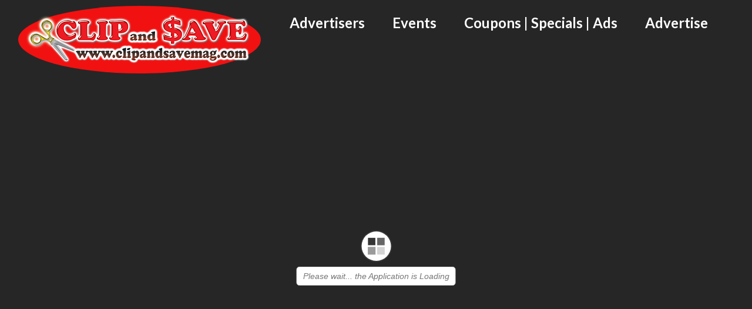

--- FILE ---
content_type: text/css
request_url: https://www.clipandsavemag.com/wp-content/themes/theme52834/main-style.css
body_size: 8591
content:
@import url("../CherryFramework/style.css");
@import url(//fonts.googleapis.com/css?family=Lato:400,700);
@import url(//fonts.googleapis.com/css?family=Sansita+One);
@import url(//fonts.googleapis.com/css?family=Roboto+Slab:100,300,400,700);
@media (max-width: 767px) {
	body { padding:0; }
}
.main-holder { overflow:hidden; }
.main-holder input[type="text"], .main-holder input[type="email"], .main-holder textarea {
	background:#f7f7f7;
	min-height:26px;
	margin:0;
	padding:6px 17px 7px 17px !important;
	border:none !important;
	-webkit-border-radius:0;
	-moz-border-radius:0;
	border-radius:0;
	-webkit-box-shadow:none;
	-moz-box-shadow:none;
	box-shadow:none;
	resize:none;
	font-family:'Lato', sans-serif;
	font-size:15px;
	font-weight:400;
	color:#191919 !important;
}
html.ie8 .main-holder input[type="text"], html.ie8 .main-holder input[type="email"], html.ie8 .main-holder textarea { line-height:26px; }
.main-holder input[type="submit"], .main-holder input[type="reset"] {
	background:#f11111;
	height:70px;
	margin:0 15px 0 0;
	padding:0 37px 0 37px;
	border:none;
	-webkit-border-radius:0;
	-moz-border-radius:0;
	border-radius:0;
	-webkit-box-shadow:none;
	-moz-box-shadow:none;
	box-shadow:none;
	-webkit-transition:0.8s;
	-moz-transition:0.8s;
	-o-transition:0.8s;
	transition:0.8s;
	font-family:'Lato', sans-serif;
	font-size:28px;
	font-weight:700;
	color:#fff;
}
@media (max-width: 480px) {
	.main-holder input[type="submit"], .main-holder input[type="reset"] {
		height:60px;
		padding:0 20px 0 20px;
		font-size:24px;
	}
}
.main-holder input[type="submit"]:focus, .main-holder input[type="reset"]:focus {
	background:#f11111;
	-webkit-transition:0.4s;
	-moz-transition:0.4s;
	-o-transition:0.4s;
	transition:0.4s;
	color:#fff;
}
.main-holder input[type="submit"]:hover, .main-holder input[type="reset"]:hover {
	background:#262626;
	-webkit-transition:0.4s;
	-moz-transition:0.4s;
	-o-transition:0.4s;
	transition:0.4s;
	color:#fff;
}
.main-holder .search-form input[type="text"] { width:150px; }
@media (min-width: 980px) and (max-width: 1200px) {
	.main-holder .search-form input[type="text"] { width:90px; }
}
html.ie8 .main-holder .search-form input[type="text"] { width:90px; }
@media (min-width: 768px) and (max-width: 979px) {
	.main-holder .search-form input[type="text"] {
		width:60px;
		padding:6px 12px 7px 12px !important;
	}
}
@media (max-width: 480px) {
	.main-holder .search-form input[type="text"] {
		width:80px;
		padding:6px 12px 7px 12px !important;
	}
}
.main-holder .search-form input[type="submit"] {
	height:39px;
	margin:0 0 0 10px;
	padding:0 20px 0 20px;
	font-size:20px;
}
@media (min-width: 768px) and (max-width: 979px) {
	.main-holder .search-form input[type="submit"] {
		padding:0 10px 0 10px;
		font-size:16px;
		font-weight:400;
	}
}
h1 {
	font-weight:300 !important;
	text-transform:uppercase;
}
h1 a {
	text-decoration:none;
	color:#191919;
}
h1 a:focus {
	text-decoration:none;
	color:#191919;
}
h1 a:hover {
	text-decoration:none;
	color:#f11111;
}
h2 {
	margin-bottom:60px;
	font-weight:300 !important;
	text-align:center;
	text-transform:uppercase;
}
@media (max-width: 767px) {
	h2 {
		line-height:44px !important;
		font-size:35px !important;
	}
}
@media (max-width: 480px) {
	h2 {
		word-wrap:break-word;
		-webkit-hyphens:auto;
		-moz-hyphens:auto;
		-ms-hyphens:auto;
		-o-hyphens:auto;
		hyphens:auto;
	}
}
h2 a {
	text-decoration:none;
	color:#191919;
}
h2 a:focus {
	text-decoration:none;
	color:#191919;
}
h2 a:hover {
	text-decoration:none;
	color:#f11111;
}
h2 em {
	display:block;
	margin:0 0 -8px 0;
	font-style:normal;
}
h3 {
	font-weight:300 !important;
	text-transform:uppercase;
}
@media (max-width: 767px) {
	h3 {
		line-height:44px !important;
		font-size:35px !important;
	}
}
h3 a {
	text-decoration:none;
	color:#191919;
}
h3 a:focus {
	text-decoration:none;
	color:#191919;
}
h3 a:hover {
	text-decoration:none;
	color:#f11111;
}
h4 {
	margin-bottom:62px;
	font-weight:300 !important;
	text-transform:uppercase;
}
h4 a {
	text-decoration:none;
	color:#fff;
}
h4 a:focus {
	text-decoration:none;
	color:#fff;
}
h4 a:hover {
	text-decoration:none;
	color:#f11111;
}
h5 {
	margin:0 0 26px 0;
	font-weight:300 !important;
}
@media (max-width: 767px) {
	h5 {
		word-wrap:break-word;
		-webkit-hyphens:auto;
		-moz-hyphens:auto;
		-ms-hyphens:auto;
		-o-hyphens:auto;
		hyphens:auto;
		line-height:29px !important;
		font-size:25px !important;
	}
}
@media (max-width: 480px) {
	h5 {
		line-height:24px !important;
		font-size:20px !important;
	}
}
h5 a {
	text-decoration:none;
	color:#191919;
}
h5 a:focus {
	text-decoration:none;
	color:#191919;
}
h5 a:hover {
	text-decoration:none;
	color:#f11111;
}
h5 strong {
	display:block;
	font-weight:700;
}
p { margin:0 0 26px 0; }
a {
	-webkit-transition:0.8s;
	-moz-transition:0.8s;
	-o-transition:0.8s;
	transition:0.8s;
}
a:hover {
	-webkit-transition:0.4s;
	-moz-transition:0.4s;
	-o-transition:0.4s;
	transition:0.4s;
	text-decoration:none;
}
img.alignleft { margin:8px 30px 8px 0; }
@media (max-width: 767px) {
	img.alignleft {
		max-width:50%;
		margin-right:20px;
	}
}
.header {
	background:none;
	width:100%;
	margin:0;
	padding:10px 0 9px 0;
	border:none;
}
@media (max-width: 767px) {
	.header { text-align:center; }
}
.header.isStuck {
	-webkit-box-shadow:0 5px 5px rgba(0,0,0,0.5);
	-moz-box-shadow:0 5px 5px rgba(0,0,0,0.5);
	box-shadow:0 5px 5px rgba(0,0,0,0.5);
	right:0;
	left:0;
	z-index:999;
}
.header .container, .header .row, .header .span12 {
	width:100%;
	margin:0;
	padding:0;
}
.header .inner { padding:0 75px 0 31px; }
@media (min-width: 768px) and (max-width: 979px) {
	.header .inner { padding:0 30px 0 30px; }
}
@media (max-width: 767px) {
	.header .inner { padding:20px; }
}
.header .logo {
	background:#f11111;
	padding:12px 14px 13px 13px;
	-webkit-border-radius:50%;
	-moz-border-radius:50%;
	border-radius:50%;
}
@media (min-width: 768px) and (max-width: 979px) {
	.header .logo { width:auto; }
}
@media (max-width: 767px) {
	.header .logo {
		display:inline-block;
		float:none;
		margin:0 0 20px 0;
		vertical-align:top;
	}
}
.header .logo .logo_h__txt {
	margin:-5px 0 3px 0;
	text-transform:none;
}
.header .logo .logo_h__txt a { text-decoration:none; }
.header .logo .logo_h__txt a:focus {
	text-decoration:none;
	color:#fff;
}
.header .logo .logo_h__txt a:hover {
	text-decoration:none;
	color:#fff;
}
.header .logo .logo_tagline { display:none; }
.header .nav__primary {
	float:right;
	margin:14px 0 0 0;
}
@media (max-width: 767px) {
	.header .nav__primary {
		float:none;
		margin:0;
	}
}
.header .nav__primary .select-menu { font-size:12px; }
.header .nav__primary .sf-menu ul {
	background:#262626;
	width:228px;
}
.header .nav__primary .sf-menu > li {
	background:none;
	margin:0 0 0 47px;
}
@media (min-width: 768px) and (max-width: 979px) {
	.header .nav__primary .sf-menu > li { margin:0 0 0 30px; }
}
.header .nav__primary .sf-menu > li:first-child { margin:0; }
.header .nav__primary .sf-menu > li > a {
	padding:0;
	border:none;
}
@media (min-width: 768px) and (max-width: 979px) {
	.header .nav__primary .sf-menu > li > a { font-size:20px; }
}
.header .nav__primary .sf-menu > li li {
	background:none;
	margin:1px 0 0 0;
}
.header .nav__primary .sf-menu > li li:first-child { margin:0; }
.header .nav__primary .sf-menu > li li a {
	padding:11px 20px 11px 20px;
	border:none;
	line-height:20px;
	font-size:14px;
	text-align:left;
	color:#fff;
}
.header .nav__primary .sf-menu > li li .sf-sub-indicator {
	margin:-5px 0 0 0;
	top:50%;
	right:5px;
}
.header .nav__primary .sf-menu li:hover ul, .header .nav__primary .sf-menu li.sfHover ul {
	margin:0 0 0 -114px;
	top:56px;
	left:50%;
}
.header .nav__primary ul.sf-menu li li:hover ul, .header .nav__primary ul.sf-menu li li.sfHover ul {
	margin:0;
	top:0;
	left:229px;
}
.header .nav__primary .sf-menu > li > a:hover, .header .nav__primary .sf-menu > li.sfHover> a, .header .nav__primary .sf-menu > li.current-menu-item > a, .header .nav__primary .sf-menu > li.current_page_item > a {
	background:none;
	color:#f11111;
}
.header .nav__primary .sf-menu li li > a:hover, .header .nav__primary .sf-menu li li.sfHover > a, .header .nav__primary .sf-menu li li.current-menu-item > a, .header .nav__primary .sf-menu li li.current_page_item > a {
	background:#f11111;
	color:#fff;
}
.header .nav__primary .sf-sub-indicator {
	margin:0 -5px 0 0;
	top:25px;
	right:50%;
}
#slider-wrapper .container {
	position:relative;
	width:1920px;
	margin:0 0 0 -960px;
	left:50%;
}
@media (min-width: 1921px) {
	#slider-wrapper .container {
		width:100%;
		margin:0;
		left:auto;
	}
}
html.ie8 #slider-wrapper .container {
	width:100%;
	margin:0;
	left:auto;
}
@media (min-width: 980px) and (max-width: 1200px) {
	#slider-wrapper .container {
		width:1600px;
		margin:0 0 0 -800px;
	}
}
@media (min-width: 768px) and (max-width: 979px) {
	#slider-wrapper .container {
		width:1200px;
		margin:0 0 0 -600px;
	}
}
@media (max-width: 767px) {
	#slider-wrapper .container {
		width:1000px;
		margin:0 0 0 -500px;
	}
}
@media (max-width: 480px) {
	#slider-wrapper .container {
		width:600px;
		margin:0 0 0 -300px;
	}
}
#slider-wrapper .camera_caption {
	position:absolute;
	width:1170px;
	margin:-149px 0 0 -585px;
	top:50%;
	left:50%;
}
@media (min-width: 980px) and (max-width: 1200px) {
	#slider-wrapper .camera_caption {
		width:940px;
		margin:-149px 0 0 -470px;
	}
}
html.ie8 #slider-wrapper .camera_caption {
	width:940px;
	margin:-149px 0 0 -470px;
}
@media (min-width: 768px) and (max-width: 979px) {
	#slider-wrapper .camera_caption {
		width:724px;
		margin:-100px 0 0 -362px;
	}
}
@media (max-width: 767px) {
	#slider-wrapper .camera_caption {
		width:440px;
		margin:-50px 0 0 -220px;
	}
}
@media (max-width: 480px) {
	#slider-wrapper .camera_caption {
		width:280px;
		margin:0 0 0 -140px;
	}
}
#slider-wrapper .camera_caption div {
	background:none;
	padding:0;
	line-height:138px;
	font-family:'Sansita One', cursive;
	font-size:138px;
	font-weight:400;
	text-align:center;
	color:#fff;
}
@media (max-width: 767px) {
	#slider-wrapper .camera_caption div {
		line-height:100px;
		font-size:100px;
	}
}
@media (max-width: 480px) {
	#slider-wrapper .camera_caption div {
		line-height:40px;
		font-size:40px;
	}
}
#slider-wrapper .camera_caption div strong {
	display:inline-block;
	vertical-align:top;
	font-weight:400;
}
#slider-wrapper .camera_caption div strong a {
	background:#f11111;
	display:inline-block;
	position:relative;
	padding:32px 46px 47px 46px;
	-webkit-border-radius:50%;
	-moz-border-radius:50%;
	border-radius:50%;
	letter-spacing:-8px;
	vertical-align:top;
}
@media (max-width: 767px) {
	#slider-wrapper .camera_caption div strong a { letter-spacing:-4px; }
}
@media (max-width: 480px) {
	#slider-wrapper .camera_caption div strong a {
		padding:16px 23px 16px 23px;
		letter-spacing:-1px;
	}
}
#slider-wrapper .camera_caption div strong a:hover {
	background:#262626;
	color:#fff;
}
#slider-wrapper .camera_caption div a {
	text-decoration:none;
	color:#fff;
}
#slider-wrapper .camera_caption div a:focus {
	text-decoration:none;
	color:#fff;
}
#slider-wrapper .camera_caption div a:hover {
	text-decoration:none;
	color:#262626;
}
#slider-wrapper .camera_prev {
	background:none;
	display:block;
	width:50px;
	height:52px;
	margin:-26px 0 0 0;
	top:50%;
}
@media (min-width: 1201px) and (max-width: 1920px) {
	#slider-wrapper .camera_prev {
		margin:-26px 0 0 -585px;
		left:50%;
	}
}
@media (min-width: 1200px) {
	#slider-wrapper .camera_prev { margin-top:-66px; }
}
@media (min-width: 980px) and (max-width: 1200px) {
	#slider-wrapper .camera_prev {
		margin:-26px 0 0 -470px;
		left:50%;
	}
}
html.ie8 #slider-wrapper .camera_prev {
	margin:-26px 0 0 -470px;
	left:50%;
}
@media (min-width: 768px) and (max-width: 979px) {
	#slider-wrapper .camera_prev {
		margin:0 0 0 -51px;
		top:20px;
		left:50%;
	}
}
@media (max-width: 767px) {
	#slider-wrapper .camera_prev {
		margin:0 0 0 -51px;
		top:20px;
		left:50%;
	}
}
#slider-wrapper .camera_prev:hover:before {
	-webkit-transition:0.4s;
	-moz-transition:0.4s;
	-o-transition:0.4s;
	transition:0.4s;
	bottom:100%;
}
#slider-wrapper .camera_prev:hover:after {
	-webkit-transition:0.4s;
	-moz-transition:0.4s;
	-o-transition:0.4s;
	transition:0.4s;
	top:0;
}
#slider-wrapper .camera_prev:hover span:before {
	-webkit-transition:0.4s;
	-moz-transition:0.4s;
	-o-transition:0.4s;
	transition:0.4s;
	color:#262626;
}
#slider-wrapper .camera_prev:before {
	background:url(images/btn.png) repeat 0% 0%;
	display:block;
	position:absolute;
	-webkit-transition:0.8s;
	-moz-transition:0.8s;
	-o-transition:0.8s;
	transition:0.8s;
	top:0;
	right:0;
	bottom:0;
	left:0;
	z-index:-1;
	content:'';
}
#slider-wrapper .camera_prev:after {
	background:url(images/btn_act.png) repeat 0% 0%;
	display:block;
	position:absolute;
	-webkit-transition:0.8s;
	-moz-transition:0.8s;
	-o-transition:0.8s;
	transition:0.8s;
	top:100%;
	right:0;
	bottom:0;
	left:0;
	z-index:-1;
	content:'';
}
#slider-wrapper .camera_prev span {
	background:none;
	display:block;
	margin:0;
	padding:0;
	text-align:center;
}
#slider-wrapper .camera_prev span:before {
	display:block;
	width:50px;
	height:52px;
	-webkit-transition:0.8s;
	-moz-transition:0.8s;
	-o-transition:0.8s;
	transition:0.8s;
	line-height:52px;
	font-family:FontAwesome;
	font-size:34px;
	text-align:center;
	color:#fff;
	content:'\f104';
}
#slider-wrapper .camera_commands {
	margin:0 0 0 -20px;
	top:20px;
	right:50%;
}
#slider-wrapper .camera_next {
	background:none;
	display:block;
	width:50px;
	height:52px;
	margin:-26px 0 0 0;
	top:50%;
}
@media (min-width: 1201px) and (max-width: 1920px) {
	#slider-wrapper .camera_next {
		margin:-26px -585px 0 0;
		right:50%;
	}
}
@media (min-width: 1200px) {
	#slider-wrapper .camera_next { margin-top:-66px; }
}
@media (min-width: 980px) and (max-width: 1200px) {
	#slider-wrapper .camera_next {
		margin:-26px -470px 0 0;
		right:50%;
	}
}
html.ie8 #slider-wrapper .camera_next {
	margin:-26px -470px 0 0;
	right:50%;
}
@media (min-width: 768px) and (max-width: 979px) {
	#slider-wrapper .camera_next {
		margin:0 -51px 0 0;
		top:20px;
		right:50%;
	}
}
@media (max-width: 767px) {
	#slider-wrapper .camera_next {
		margin:0 -51px 0 0;
		top:20px;
		right:50%;
	}
}
#slider-wrapper .camera_next:hover:before {
	-webkit-transition:0.4s;
	-moz-transition:0.4s;
	-o-transition:0.4s;
	transition:0.4s;
	bottom:100%;
}
#slider-wrapper .camera_next:hover:after {
	-webkit-transition:0.4s;
	-moz-transition:0.4s;
	-o-transition:0.4s;
	transition:0.4s;
	top:0;
}
#slider-wrapper .camera_next:hover span:before {
	-webkit-transition:0.4s;
	-moz-transition:0.4s;
	-o-transition:0.4s;
	transition:0.4s;
	color:#262626;
}
#slider-wrapper .camera_next:before {
	background:url(images/btn.png) repeat 0% 0%;
	display:block;
	position:absolute;
	-webkit-transition:0.8s;
	-moz-transition:0.8s;
	-o-transition:0.8s;
	transition:0.8s;
	top:0;
	right:0;
	bottom:0;
	left:0;
	z-index:-1;
	content:'';
}
#slider-wrapper .camera_next:after {
	background:url(images/btn_act.png) repeat 0% 0%;
	display:block;
	position:absolute;
	-webkit-transition:0.8s;
	-moz-transition:0.8s;
	-o-transition:0.8s;
	transition:0.8s;
	top:100%;
	right:0;
	bottom:0;
	left:0;
	z-index:-1;
	content:'';
}
#slider-wrapper .camera_next span {
	background:none;
	display:block;
	margin:0;
	padding:0;
	text-align:center;
}
#slider-wrapper .camera_next span:before {
	display:block;
	width:50px;
	height:52px;
	-webkit-transition:0.8s;
	-moz-transition:0.8s;
	-o-transition:0.8s;
	transition:0.8s;
	line-height:52px;
	font-family:FontAwesome;
	font-size:34px;
	text-align:center;
	color:#fff;
	content:'\f105';
}
#slider-wrapper .camera_pag {
	position:absolute;
	text-align:center;
	right:0;
	bottom:0;
	left:0;
}
#slider-wrapper .camera_thumbs {
	position:absolute;
	text-align:center;
	right:0;
	bottom:0;
	left:0;
}
#slider-wrapper .camera_thumbs .camera_thumbs_cont { background:none; }
.content-holder {
	background:#fff;
	margin:0;
	padding:48px 0 99px 0;
}
@media (max-width: 767px) {
	.content-holder { padding:48px 20px 99px 20px; }
}
body.home .content-holder { padding:0; }
@media (max-width: 767px) {
	body.home .content-holder { padding:0 20px; }
}
#sidebar .widget {
	background:#f11111;
	margin:0;
	padding:47px 30px 56px 30px;
	color:#fff;
}
#sidebar .widget:nth-child(2n) { background:#262626; }
#sidebar .widget:nth-child(2n) a { color:#fff; }
#sidebar .widget:nth-child(2n) a:hover { color:#f11111; }
#sidebar .widget:nth-child(2n) a:hover:before { color:#f11111; }
html.ie8 #sidebar .widget.item_2 { background:#262626; }
html.ie8 #sidebar .widget.item_2 a { color:#fff; }
html.ie8 #sidebar .widget.item_2 a:hover { color:#f11111; }
html.ie8 #sidebar .widget.item_2 a:hover:before { color:#f11111; }
#sidebar .widget:nth-child(3n) {
	background:#f7f7f7;
	color:#191919;
}
#sidebar .widget:nth-child(3n) h3 { color:#191919; }
#sidebar .widget:nth-child(3n) a { color:#111; }
#sidebar .widget:nth-child(3n) a:before { color:#111; }
#sidebar .widget:nth-child(3n) a:hover { color:#f11111; }
#sidebar .widget:nth-child(3n) a:hover:before { color:#f11111; }
#sidebar .widget:nth-child(3n) #calendar_wrap caption { color:#f11111; }
#sidebar .widget:nth-child(3n) #calendar_wrap thead tr th { color:#f11111; }
#sidebar .widget:nth-child(3n) #calendar_wrap a {
	text-decoration:none;
	color:#f11111;
}
#sidebar .widget:nth-child(3n) #calendar_wrap a:focus {
	text-decoration:none;
	color:#f11111;
}
#sidebar .widget:nth-child(3n) #calendar_wrap a:hover {
	text-decoration:none;
	color:#262626;
}
html.ie8 #sidebar .widget.item_3 {
	background:#f7f7f7;
	color:#191919;
}
html.ie8 #sidebar .widget.item_3 h3 { color:#191919; }
html.ie8 #sidebar .widget.item_3 a { color:#111; }
html.ie8 #sidebar .widget.item_3 a:before { color:#111; }
html.ie8 #sidebar .widget.item_3 a:hover { color:#f11111; }
html.ie8 #sidebar .widget.item_3 a:hover:before { color:#f11111; }
html.ie8 #sidebar .widget.item_3 #calendar_wrap caption { color:#f11111; }
html.ie8 #sidebar .widget.item_3 #calendar_wrap thead tr th { color:#f11111; }
html.ie8 #sidebar .widget.item_3 #calendar_wrap a {
	text-decoration:none;
	color:#f11111;
}
html.ie8 #sidebar .widget.item_3 #calendar_wrap a:focus {
	text-decoration:none;
	color:#f11111;
}
html.ie8 #sidebar .widget.item_3 #calendar_wrap a:hover {
	text-decoration:none;
	color:#262626;
}
#sidebar .widget h3 {
	margin:0 0 26px 0;
	word-wrap:break-word;
	-webkit-hyphens:auto;
	-moz-hyphens:auto;
	-ms-hyphens:auto;
	-o-hyphens:auto;
	hyphens:auto;
	line-height:59px;
	text-align:center;
	color:#fff;
}
html.ie8 #sidebar .widget h3 {
	line-height:30px;
	font-size:30px;
}
@media (min-width: 768px) and (max-width: 979px) {
	#sidebar .widget h3 {
		line-height:30px;
		font-size:30px;
	}
}
@media (max-width: 480px) {
	#sidebar .widget h3 {
		line-height:30px !important;
		font-size:30px !important;
	}
}
#sidebar .widget_categories ul, #sidebar .widget_archive ul, #sidebar .widget_nav_menu ul, #sidebar .widget_meta ul, #sidebar .widget_meta ul, #sidebar .widget_pages ul, #sidebar .widget_recent_comments ul, #sidebar .widget_recent_entries ul {
	margin:0;
	padding:0;
}
#sidebar .widget_categories ul li, #sidebar .widget_archive ul li, #sidebar .widget_nav_menu ul li, #sidebar .widget_meta ul li, #sidebar .widget_meta ul li, #sidebar .widget_pages ul li, #sidebar .widget_recent_comments ul li, #sidebar .widget_recent_entries ul li {
	position:relative;
	margin:19px 0 0 0;
	padding:0 0 0 29px;
	list-style:none;
	line-height:20px;
	font-size:15px;
	color:#fff;
}
#sidebar .widget_categories ul li:hover:before, #sidebar .widget_archive ul li:hover:before, #sidebar .widget_nav_menu ul li:hover:before, #sidebar .widget_meta ul li:hover:before, #sidebar .widget_meta ul li:hover:before, #sidebar .widget_pages ul li:hover:before, #sidebar .widget_recent_comments ul li:hover:before, #sidebar .widget_recent_entries ul li:hover:before {
	opacity:0;
	filter:alpha(opacity=0);
	-webkit-transition:0.4s;
	-moz-transition:0.4s;
	-o-transition:0.4s;
	transition:0.4s;
}
#sidebar .widget_categories ul li:first-child, #sidebar .widget_archive ul li:first-child, #sidebar .widget_nav_menu ul li:first-child, #sidebar .widget_meta ul li:first-child, #sidebar .widget_meta ul li:first-child, #sidebar .widget_pages ul li:first-child, #sidebar .widget_recent_comments ul li:first-child, #sidebar .widget_recent_entries ul li:first-child { margin:0; }
#sidebar .widget_categories ul li:before, #sidebar .widget_archive ul li:before, #sidebar .widget_nav_menu ul li:before, #sidebar .widget_meta ul li:before, #sidebar .widget_meta ul li:before, #sidebar .widget_pages ul li:before, #sidebar .widget_recent_comments ul li:before, #sidebar .widget_recent_entries ul li:before {
	position:absolute;
	top:0;
	left:0;
	-webkit-transition:0.8s;
	-moz-transition:0.8s;
	-o-transition:0.8s;
	transition:0.8s;
	line-height:20px;
	font-family:FontAwesome;
	font-size:16px;
	color:#fff;
	content:'\f00c';
}
#sidebar .widget_categories ul li a, #sidebar .widget_archive ul li a, #sidebar .widget_nav_menu ul li a, #sidebar .widget_meta ul li a, #sidebar .widget_meta ul li a, #sidebar .widget_pages ul li a, #sidebar .widget_recent_comments ul li a, #sidebar .widget_recent_entries ul li a {
	text-decoration:none;
	color:#fff;
}
#sidebar .widget_categories ul li a:focus, #sidebar .widget_archive ul li a:focus, #sidebar .widget_nav_menu ul li a:focus, #sidebar .widget_meta ul li a:focus, #sidebar .widget_meta ul li a:focus, #sidebar .widget_pages ul li a:focus, #sidebar .widget_recent_comments ul li a:focus, #sidebar .widget_recent_entries ul li a:focus {
	text-decoration:none;
	color:#fff;
}
#sidebar .widget_categories ul li a:focus:before, #sidebar .widget_archive ul li a:focus:before, #sidebar .widget_nav_menu ul li a:focus:before, #sidebar .widget_meta ul li a:focus:before, #sidebar .widget_meta ul li a:focus:before, #sidebar .widget_pages ul li a:focus:before, #sidebar .widget_recent_comments ul li a:focus:before, #sidebar .widget_recent_entries ul li a:focus:before {
	-webkit-transition:0.4s;
	-moz-transition:0.4s;
	-o-transition:0.4s;
	transition:0.4s;
	color:#fff;
}
#sidebar .widget_categories ul li a:hover, #sidebar .widget_archive ul li a:hover, #sidebar .widget_nav_menu ul li a:hover, #sidebar .widget_meta ul li a:hover, #sidebar .widget_meta ul li a:hover, #sidebar .widget_pages ul li a:hover, #sidebar .widget_recent_comments ul li a:hover, #sidebar .widget_recent_entries ul li a:hover {
	text-decoration:none;
	color:#262626;
}
#sidebar .widget_categories ul li a:hover:before, #sidebar .widget_archive ul li a:hover:before, #sidebar .widget_nav_menu ul li a:hover:before, #sidebar .widget_meta ul li a:hover:before, #sidebar .widget_meta ul li a:hover:before, #sidebar .widget_pages ul li a:hover:before, #sidebar .widget_recent_comments ul li a:hover:before, #sidebar .widget_recent_entries ul li a:hover:before {
	-webkit-transition:0.4s;
	-moz-transition:0.4s;
	-o-transition:0.4s;
	transition:0.4s;
	color:#262626;
}
#sidebar .widget_categories ul li a:before, #sidebar .widget_archive ul li a:before, #sidebar .widget_nav_menu ul li a:before, #sidebar .widget_meta ul li a:before, #sidebar .widget_meta ul li a:before, #sidebar .widget_pages ul li a:before, #sidebar .widget_recent_comments ul li a:before, #sidebar .widget_recent_entries ul li a:before {
	position:absolute;
	top:0;
	left:0;
	-webkit-transition:0.8s;
	-moz-transition:0.8s;
	-o-transition:0.8s;
	transition:0.8s;
	pointer-events:none;
	line-height:20px;
	font-family:FontAwesome;
	font-size:16px;
	color:#fff;
	content:'\f00c';
}
#sidebar .widget_categories ul li ul, #sidebar .widget_archive ul li ul, #sidebar .widget_nav_menu ul li ul, #sidebar .widget_meta ul li ul, #sidebar .widget_meta ul li ul, #sidebar .widget_pages ul li ul, #sidebar .widget_recent_comments ul li ul, #sidebar .widget_recent_entries ul li ul { padding:19px 0 0 0; }
#sidebar #calendar_wrap caption { color:#fff; }
#sidebar #calendar_wrap thead tr th { color:#fff; }
#sidebar #calendar_wrap a {
	text-decoration:none;
	color:#fff;
}
#sidebar #calendar_wrap a:focus {
	text-decoration:none;
	color:#fff;
}
#sidebar #calendar_wrap a:hover {
	text-decoration:none;
	color:#191919;
}
#sidebar input[type="text"], #sidebar input[type="email"] {
	-webkit-box-shadow:0 0 3px rgba(0,0,0,0.5);
	-moz-box-shadow:0 0 3px rgba(0,0,0,0.5);
	box-shadow:0 0 3px rgba(0,0,0,0.5);
}
#sidebar .post-list { margin:0 -10px 0 -10px; }
#sidebar .post-list li {
	width:100%;
	overflow:hidden;
	margin:30px 0 0 0;
	padding:0;
}
#sidebar .post-list li:first-child { margin:0; }
#sidebar .post-list li .thumbnail { margin:5px 30px 5px 0; }
@media (min-width: 980px) and (max-width: 1200px) {
	#sidebar .post-list li .thumbnail {
		max-width:50%;
		margin-right:20px;
	}
}
html.ie8 #sidebar .post-list li .thumbnail {
	max-width:50%;
	margin-right:20px;
}
@media (min-width: 768px) and (max-width: 979px) {
	#sidebar .post-list li .thumbnail {
		max-width:40%;
		margin-right:15px;
	}
}
@media (max-width: 480px) {
	#sidebar .post-list li .thumbnail {
		max-width:50%;
		margin-right:20px;
	}
}
#sidebar .post-list li time {
	display:block;
	margin:0 0 4px 0;
	line-height:24px;
	font-size:18px;
	color:#f11111;
}
@media (min-width: 980px) and (max-width: 1200px) {
	#sidebar .post-list li time {
		line-height:20px;
		font-size:14px;
	}
}
html.ie8 #sidebar .post-list li time {
	line-height:20px;
	font-size:14px;
}
@media (min-width: 768px) and (max-width: 979px) {
	#sidebar .post-list li time {
		line-height:18px;
		font-size:13px;
	}
}
@media (max-width: 480px) {
	#sidebar .post-list li time {
		line-height:20px;
		font-size:14px;
	}
}
#sidebar .post-list li h4 {
	margin:0 0 2px 0;
	line-height:24px;
	font-family:'Lato', sans-serif;
	font-size:18px;
	font-weight:700 !important;
	text-transform:none;
	color:#fff;
}
@media (min-width: 980px) and (max-width: 1200px) {
	#sidebar .post-list li h4 {
		line-height:20px;
		font-size:14px;
	}
}
html.ie8 #sidebar .post-list li h4 {
	line-height:20px;
	font-size:14px;
}
@media (min-width: 768px) and (max-width: 979px) {
	#sidebar .post-list li h4 {
		line-height:20px;
		font-size:14px;
	}
}
@media (max-width: 480px) {
	#sidebar .post-list li h4 {
		line-height:20px;
		font-size:14px;
	}
}
#sidebar .post-list li .excerpt { margin:0 0 33px 0; }
@media (min-width: 980px) and (max-width: 1200px) {
	#sidebar .post-list li .excerpt {
		line-height:18px;
		font-size:12px;
	}
}
html.ie8 #sidebar .post-list li .excerpt {
	line-height:18px;
	font-size:12px;
}
@media (min-width: 768px) and (max-width: 979px) {
	#sidebar .post-list li .excerpt {
		margin:0 0 20px 0;
		line-height:18px;
		font-size:12px;
	}
}
@media (max-width: 480px) {
	#sidebar .post-list li .excerpt {
		line-height:18px;
		font-size:12px;
	}
}
#sidebar .post-list li a.btn-primary {
	padding:18px 18px 18px 18px;
	line-height:24px;
	font-size:24px;
	font-weight:700;
}
@media (min-width: 980px) and (max-width: 1200px) {
	#sidebar .post-list li a.btn-primary {
		padding:12px;
		line-height:18px;
		font-size:14px;
	}
}
html.ie8 #sidebar .post-list li a.btn-primary {
	padding:12px;
	line-height:18px;
	font-size:14px;
}
@media (min-width: 768px) and (max-width: 979px) {
	#sidebar .post-list li a.btn-primary {
		padding:8px 12px;
		line-height:18px;
		font-size:14px;
	}
}
@media (max-width: 480px) {
	#sidebar .post-list li a.btn-primary {
		padding:12px;
		line-height:18px;
		font-size:14px;
	}
}
#sidebar .post-list li a.btn-primary:before { background:#f11111; }
#sidebar .post-list li a.btn-primary:after { background:#fff; }
#sidebar ul.comments-custom { margin:0 -10px; }
#sidebar ul.comments-custom li {
	margin:29px 0 0 0;
	padding:0;
}
#sidebar ul.comments-custom li:first-child { margin:0; }
#sidebar ul.comments-custom li .thumbnail { margin:4px 30px 5px 0; }
#sidebar ul.comments-custom li .meta_format { margin:0; }
#sidebar ul.comments-custom li time {
	display:block;
	margin:0 0 4px 0;
	padding:12px 0 0 0;
	line-height:24px;
	font-size:18px;
	font-weight:700;
	color:#f11111;
}
@media (min-width: 768px) and (max-width: 979px) {
	#sidebar ul.comments-custom li time {
		line-height:20px;
		font-size:14px;
	}
}
#sidebar ul.comments-custom li h4 {
	margin:0;
	padding:0;
	line-height:24px;
	font-family:'Lato', sans-serif;
	font-size:18px;
	font-weight:700 !important;
	text-transform:none;
	color:#111;
}
#sidebar ul.comments-custom li .comments-custom_txt {
	margin:22px 0 0 0;
	padding:0;
	border:none;
}
#sidebar ul.comments-custom li .comments-custom_txt a { text-decoration:none; }
.fixed_parallax_section {
	min-height:150px !important;
	padding:130px 0 151px 0;
}
@media (max-width: 767px) {
	.fixed_parallax_section {
		padding-right:20px !important;
		padding-left:20px !important;
		-webkit-box-sizing:border-box;
		-moz-box-sizing:border-box;
		box-sizing:border-box;
	}
}
.fixed_parallax_section.cherry_parallax_1 {
	margin:0 0 80px 0;
	padding:76px 0 94px 0;
}
.fixed_parallax_section.cherry_parallax_2 {
	margin:0 0 57px 0;
	padding:117px 0 94px 0;
}
.fixed_parallax_section.cherry_parallax_2 h2 {
	margin-bottom:25px;
	color:#fff;
}
.service-box {
	background:none;
	margin:0;
	padding:0;
	border:none;
	-webkit-border-radius:0;
	-moz-border-radius:0;
	border-radius:0;
	-webkit-box-shadow:none;
	-moz-box-shadow:none;
	box-shadow:none;
	text-align:center;
}
.service-box h2 {
	margin:0 0 -4px 0;
	padding:0;
	line-height:75px;
	font-size:63px;
	font-weight:300 !important;
	text-transform:uppercase;
	color:#fff;
}
@media (max-width: 767px) {
	.service-box h2 {
		margin:0;
		line-height:55px !important;
		font-size:43px !important;
	}
}
.service-box h5 {
	margin:0 0 20px 0;
	padding:0;
	line-height:75px;
	font-family:'Roboto Slab', serif;
	font-size:73px;
	font-weight:700 !important;
	text-transform:uppercase;
	color:#fff;
}
@media (max-width: 767px) {
	.service-box h5 {
		line-height:55px !important;
		font-size:53px !important;
	}
}
.service-box .service-box_txt {
	margin:0 0 33px 0;
	color:#fff;
}
@media (max-width: 767px) {
	.service-box .service-box_txt {
		line-height:20px;
		font-size:13px;
	}
}
.service-box .btn-align { text-align:center; }
.service-box .btn-align a:before { background:#262626; }
.service-box .btn-align a:after { background:#f11111; }
@media (max-width: 767px) {
	.service-box.type_1 { padding:20px 0; }
}
.service-box.type_1 h2 { margin-bottom:20px; }
html.ie8 .service-box.type_1 h2 {
	line-height:55px;
	font-size:43px;
}
@media (min-width: 768px) and (max-width: 979px) {
	.service-box.type_1 h2 {
		margin:0 0 4px 0;
		line-height:55px;
		font-size:43px;
	}
}
@media (max-width: 767px) {
	.service-box.type_1 h2 {
		margin:0;
		line-height:55px !important;
		font-size:43px !important;
	}
}
.service-box.type_1 h5 {
	margin-bottom:26px;
	line-height:39px;
	font-family:'Lato', sans-serif;
	font-size:35px;
	font-weight:400 !important;
	text-transform:none;
}
html.ie8 .service-box.type_1 h5 {
	line-height:29px;
	font-size:25px;
}
@media (min-width: 768px) and (max-width: 979px) {
	.service-box.type_1 h5 {
		line-height:29px;
		font-size:25px;
	}
}
@media (max-width: 767px) {
	.service-box.type_1 h5 {
		line-height:29px !important;
		font-size:25px !important;
	}
}
.service-box.type_1 .btn-align a:before { background:#f11111; }
.service-box.type_1 .btn-align a:after { background:#262626; }
.service-box.type_2 { margin:0 0 71px 0; }
@media (max-width: 767px) {
	.service-box.type_2 { margin:0 0 40px 0; }
}
.service-box.type_2 h2 {
	background:#f11111;
	display:inline-block;
	width:143px;
	height:143px;
	margin-bottom:23px;
	vertical-align:top;
	-webkit-border-radius:50%;
	-moz-border-radius:50%;
	border-radius:50%;
	line-height:139px;
	font-family:'Lato', sans-serif;
	font-size:75px;
	font-weight:400;
	text-align:center;
	color:#fff;
}
@media (max-width: 767px) {
	.service-box.type_2 h2 {
		line-height:139px !important;
		font-size:75px !important;
	}
}
.service-box.type_2 h5 {
	margin:0 0 26px 0;
	line-height:39px;
	font-family:'Lato', sans-serif;
	font-size:35px;
	font-weight:400 !important;
	text-transform:none;
	color:#191919;
}
@media (min-width: 980px) and (max-width: 1200px) {
	.service-box.type_2 h5 {
		line-height:29px;
		font-size:25px;
	}
}
html.ie8 .service-box.type_2 h5 {
	line-height:29px;
	font-size:25px;
}
@media (max-width: 767px) {
	.service-box.type_2 h5 {
		line-height:29px !important;
		font-size:25px !important;
	}
}
.service-box.type_2 .service-box_txt { color:#191919; }
.service-box.type_3 { margin:0; }
@media (max-width: 767px) {
	.service-box.type_3 { margin:0 0 50px 0; }
}
.service-box.type_3 h2 {
	background:#262626;
	display:inline-block;
	width:143px;
	height:143px;
	margin-bottom:23px;
	vertical-align:top;
	-webkit-border-radius:50%;
	-moz-border-radius:50%;
	border-radius:50%;
	line-height:139px;
	font-family:'Lato', sans-serif;
	font-size:75px;
	font-weight:400;
	text-align:center;
	color:#fff;
}
@media (max-width: 767px) {
	.service-box.type_3 h2 {
		line-height:139px !important;
		font-size:75px !important;
	}
}
.service-box.type_3 h5 {
	margin:0 0 26px 0;
	line-height:39px;
	font-family:'Lato', sans-serif;
	font-size:35px;
	font-weight:400 !important;
	text-transform:none;
	color:#f7f7f7;
}
@media (max-width: 767px) {
	.service-box.type_3 h5 {
		line-height:29px !important;
		font-size:25px !important;
	}
}
.service-box.type_3 .service-box_txt { color:#f7f7f7; }
.service-box.type_4 h2 { margin-bottom:20px; }
.service-box.type_4 h5 {
	margin-bottom:26px;
	line-height:39px;
	font-family:'Lato', sans-serif;
	font-size:35px;
	font-weight:400 !important;
	text-transform:none;
}
@media (min-width: 1200px) {
	.service-box.type_4 h5 { padding:0 140px; }
}
@media (max-width: 767px) {
	.service-box.type_4 h5 {
		line-height:29px !important;
		font-size:25px !important;
	}
}
.service-box.type_4 .service-box_txt { margin:0 0 43px 0; }
@media (min-width: 1200px) {
	.service-box.type_4 .service-box_txt { padding:0 60px; }
}
.service-box.type_4 .btn-align a:before { background:#f11111; }
.service-box.type_4 .btn-align a:after { background:#262626; }
a.btn-primary {
	background:none;
	display:inline-block;
	position:relative;
	margin:0;
	padding:18px 39px 18px 39px;
	border:none;
	-webkit-border-radius:0;
	-moz-border-radius:0;
	border-radius:0;
	-webkit-box-shadow:none;
	-moz-box-shadow:none;
	box-shadow:none;
	vertical-align:top;
	line-height:34px;
	font-family:'Lato', sans-serif;
	font-size:28px;
	text-decoration:none;
	color:#fff;
	z-index:99;
}
a.btn-primary:focus {
	background:none;
	text-decoration:none;
	color:#fff;
}
a.btn-primary:focus:after {
	-webkit-transition:0.4s;
	-moz-transition:0.4s;
	-o-transition:0.4s;
	transition:0.4s;
	top:100%;
}
a.btn-primary:hover {
	background:none;
	text-decoration:none;
	color:#fff;
}
a.btn-primary:hover:after {
	-webkit-transition:0.4s;
	-moz-transition:0.4s;
	-o-transition:0.4s;
	transition:0.4s;
	top:0;
}
a.btn-primary:before {
	background:#f11111;
	display:block;
	position:absolute;
	-webkit-transition:0.8s;
	-moz-transition:0.8s;
	-o-transition:0.8s;
	transition:0.8s;
	top:0;
	right:0;
	bottom:0;
	left:0;
	z-index:-1;
	content:'';
}
a.btn-primary:after {
	background:#262626;
	display:block;
	position:absolute;
	-webkit-transition:0.8s;
	-moz-transition:0.8s;
	-o-transition:0.8s;
	transition:0.8s;
	top:100%;
	right:0;
	bottom:0;
	left:0;
	z-index:-1;
	content:'';
}
.banner-wrap {
	position:relative;
	margin:0;
}
.banner-wrap .featured-thumbnail {
	background:#262626;
	float:left;
	width:50%;
	margin:0;
}
@media (min-width: 980px) and (max-width: 1200px) {
	.banner-wrap .featured-thumbnail {
		float:none;
		width:100%;
	}
}
@media (min-width: 768px) and (max-width: 979px) {
	.banner-wrap .featured-thumbnail {
		float:none;
		width:100%;
	}
}
@media (max-width: 767px) {
	.banner-wrap .featured-thumbnail {
		float:none;
		width:100%;
	}
}
.banner-wrap .featured-thumbnail a {
	float:none;
	border:none;
}
.banner-wrap .featured-thumbnail a:hover img {
	opacity:0.5;
	filter:alpha(opacity=50);
	-webkit-transform:scale(1.05);
	-moz-transform:scale(1.05);
	-ms-transform:scale(1.05);
	-o-transform:scale(1.05);
	transform:scale(1.05);
	-webkit-transition:0.4s;
	-moz-transition:0.4s;
	-o-transition:0.4s;
	transition:0.4s;
}
.banner-wrap .featured-thumbnail a img {
	width:100%;
	height:auto;
	-webkit-transition:0.8s;
	-moz-transition:0.8s;
	-o-transition:0.8s;
	transition:0.8s;
}
.banner-wrap .caption {
	float:right;
	width:50%;
	overflow:hidden;
}
@media (min-width: 980px) and (max-width: 1200px) {
	.banner-wrap .caption {
		float:none;
		width:100%;
	}
}
@media (min-width: 768px) and (max-width: 979px) {
	.banner-wrap .caption {
		float:none;
		width:100%;
	}
}
@media (max-width: 767px) {
	.banner-wrap .caption {
		float:none;
		width:100%;
	}
}
.banner-wrap .caption .inner {
	padding:52px 45px 0 45px;
	text-align:center;
}
@media (min-width: 1800px) {
	.banner-wrap .caption .inner { padding:144px 85px 0 85px; }
}
@media (min-width: 1200px) and (max-width: 1400px) {
	.banner-wrap .caption .inner { padding:20px 25px 0 25px; }
}
@media (min-width: 980px) and (max-width: 1200px) {
	.banner-wrap .caption .inner { padding:30px 25px 40px 25px; }
}
@media (min-width: 768px) and (max-width: 979px) {
	.banner-wrap .caption .inner { padding:30px 25px 40px 25px; }
}
@media (max-width: 767px) {
	.banner-wrap .caption .inner { padding:30px 25px 40px 25px; }
}
.banner-wrap .caption .inner h5 {
	margin-bottom:23px;
	line-height:55px !important;
	font-family:'Roboto Slab', serif;
	font-size:43px !important;
	text-transform:uppercase;
}
@media (min-width: 1800px) {
	.banner-wrap .caption .inner h5 {
		line-height:75px;
		font-size:63px;
	}
}
@media (min-width: 1200px) and (max-width: 1400px) {
	.banner-wrap .caption .inner h5 { margin-bottom:15px; }
}
@media (max-width: 767px) {
	.banner-wrap .caption .inner h5 { margin-bottom:15px; }
}
.banner-wrap .caption .inner h5 strong {
	display:block;
	margin:-4px 0 0 0;
	line-height:55px;
	font-size:53px;
}
@media (min-width: 1800px) {
	.banner-wrap .caption .inner h5 strong {
		line-height:75px;
		font-size:73px;
	}
}
@media (max-width: 767px) {
	.banner-wrap .caption .inner h5 strong { margin:0; }
}
.banner-wrap .caption .inner p { margin:0 0 33px 0; }
@media (min-width: 1200px) and (max-width: 1400px) {
	.banner-wrap .caption .inner p { margin:0 0 20px 0; }
}
.banner-wrap .caption .inner .banner-btn a {
	background:none;
	display:inline-block;
	position:relative;
	margin:0;
	padding:18px 39px 18px 39px;
	border:none;
	-webkit-border-radius:0;
	-moz-border-radius:0;
	border-radius:0;
	-webkit-box-shadow:none;
	-moz-box-shadow:none;
	box-shadow:none;
	vertical-align:top;
	line-height:34px;
	font-family:'Lato', sans-serif;
	font-size:28px;
	text-shadow:none;
	text-decoration:none;
	color:#fff;
	z-index:99;
}
.banner-wrap .caption .inner .banner-btn a:focus {
	background:none;
	text-decoration:none;
	color:#fff;
}
.banner-wrap .caption .inner .banner-btn a:focus:after {
	-webkit-transition:0.4s;
	-moz-transition:0.4s;
	-o-transition:0.4s;
	transition:0.4s;
	top:100%;
}
.banner-wrap .caption .inner .banner-btn a:hover {
	background:none;
	text-decoration:none;
	color:#fff;
}
.banner-wrap .caption .inner .banner-btn a:hover:after {
	-webkit-transition:0.4s;
	-moz-transition:0.4s;
	-o-transition:0.4s;
	transition:0.4s;
	top:0;
}
.banner-wrap .caption .inner .banner-btn a:before {
	background:#f11111;
	display:block;
	position:absolute;
	-webkit-transition:0.8s;
	-moz-transition:0.8s;
	-o-transition:0.8s;
	transition:0.8s;
	top:0;
	right:0;
	bottom:0;
	left:0;
	z-index:-1;
	content:'';
}
.banner-wrap .caption .inner .banner-btn a:after {
	background:#262626;
	display:block;
	position:absolute;
	-webkit-transition:0.8s;
	-moz-transition:0.8s;
	-o-transition:0.8s;
	transition:0.8s;
	top:100%;
	right:0;
	bottom:0;
	left:0;
	z-index:-1;
	content:'';
}
.banner-wrap.extra .featured-thumbnail { float:right; }
ul.list_1 {
	position:relative;
	margin:0;
	margin-bottom:83px;
	padding:0;
	line-height:0;
	font-size:0;
}
ul.list_1 li {
	display:inline-block;
	position:relative;
	width:25%;
	overflow:hidden;
	margin:0 !important;
	padding:0 !important;
	border:none !important;
	list-style:none;
	vertical-align:top;
}
@media (max-width: 767px) {
	ul.list_1 li { width:50%; }
}
@media (max-width: 480px) {
	ul.list_1 li { width:100%; }
}
ul.list_1 li:hover .mini-post-content {
	top:0;
	-webkit-transform:rotate(0deg);
	-moz-transform:rotate(0deg);
	-ms-transform:rotate(0deg);
	-o-transform:rotate(0deg);
	transform:rotate(0deg);
	-webkit-transition:0.4s;
	-moz-transition:0.4s;
	-o-transition:0.4s;
	transition:0.4s;
}
ul.list_1 li .thumbnail {
	float:none;
	margin:0;
}
ul.list_1 li .thumbnail img {
	width:100%;
	height:auto;
}
ul.list_1 li .mini-post-content {
	background:#f11111;
	position:absolute;
	top:200%;
	right:0;
	bottom:0;
	left:0;
	padding:39px 40px 0 40px;
	-webkit-box-sizing:border-box;
	-moz-box-sizing:border-box;
	box-sizing:border-box;
	-webkit-transform:rotate(90deg);
	-moz-transform:rotate(90deg);
	-ms-transform:rotate(90deg);
	-o-transform:rotate(90deg);
	transform:rotate(90deg);
	-webkit-transition:0.8s;
	-moz-transition:0.8s;
	-o-transition:0.8s;
	transition:0.8s;
	text-align:center;
}
@media (min-width: 1800px) {
	ul.list_1 li .mini-post-content { padding:39px 50px 0 50px; }
}
@media (min-width: 1201px) and (max-width: 1500px) {
	ul.list_1 li .mini-post-content { padding:15px 20px 0 20px; }
}
@media (min-width: 980px) and (max-width: 1200px) {
	ul.list_1 li .mini-post-content { padding:15px 20px 0 20px; }
}
@media (min-width: 768px) and (max-width: 979px) {
	ul.list_1 li .mini-post-content { padding:15px 20px 0 20px; }
}
@media (max-width: 767px) {
	ul.list_1 li .mini-post-content { padding:20px 20px 0 20px; }
}
ul.list_1 li .mini-post-content h4 {
	margin-bottom:27px;
	line-height:29px;
	font-family:'Lato', sans-serif;
	font-size:25px;
	font-weight:400;
	text-transform:none;
	color:#fff;
}
@media (min-width: 1800px) {
	ul.list_1 li .mini-post-content h4 {
		line-height:39px;
		font-size:35px;
	}
}
@media (min-width: 1201px) and (max-width: 1500px) {
	ul.list_1 li .mini-post-content h4 { margin-bottom:7px; }
}
@media (min-width: 980px) and (max-width: 1200px) {
	ul.list_1 li .mini-post-content h4 { margin:0 0 7px 0; }
}
@media (min-width: 768px) and (max-width: 979px) {
	ul.list_1 li .mini-post-content h4 {
		margin:0 0 7px 0;
		line-height:24px;
		font-size:20px;
	}
}
@media (max-width: 767px) {
	ul.list_1 li .mini-post-content h4 {
		margin:0 0 7px 0;
		line-height:24px;
		font-size:20px;
	}
}
ul.list_1 li .mini-post-content h4 a {
	text-decoration:none;
	color:#fff;
}
ul.list_1 li .mini-post-content h4 a:focus {
	text-decoration:none;
	color:#fff;
}
ul.list_1 li .mini-post-content h4 a:hover {
	text-decoration:none;
	color:#191919;
}
ul.list_1 li .mini-post-content .excerpt {
	line-height:20px;
	font-size:13px;
	color:#fff;
}
@media (min-width: 1800px) {
	ul.list_1 li .mini-post-content .excerpt {
		line-height:26px;
		font-size:15px;
	}
}
@media (min-width: 980px) and (max-width: 1200px) {
	ul.list_1 li .mini-post-content .excerpt {
		max-height:60px;
		overflow:hidden;
	}
}
@media (min-width: 768px) and (max-width: 979px) {
	ul.list_1 li .mini-post-content .excerpt {
		max-height:54px;
		overflow:hidden;
		line-height:18px;
		font-size:12px;
	}
}
@media (max-width: 767px) {
	ul.list_1 li .mini-post-content .excerpt {
		max-height:60px;
		overflow:hidden;
	}
}
.list_2 {
	margin:0 0 0 -30px !important;
	padding:3px 0 2px 0;
	line-height:0;
	font-size:0;
	overflow:visible;
}
@media (min-width: 980px) and (max-width: 1200px) {
	.list_2 { margin:0 0 0 -20px !important; }
}
html.ie8 .list_2 { margin:0 0 0 -20px !important; }
@media (min-width: 768px) and (max-width: 979px) {
	.list_2 { margin:0 0 0 -20px !important; }
}
@media (max-width: 767px) {
	.list_2 { margin:0 !important; }
}
.list_2 li {
	display:inline-block;
	width:370px;
	margin:0 0 91px 30px;
	padding:0;
	list-style:none;
	vertical-align:top;
	text-align:center;
}
@media (min-width: 980px) and (max-width: 1200px) {
	.list_2 li {
		width:300px;
		margin:0 0 70px 20px;
	}
}
html.ie8 .list_2 li {
	width:300px;
	margin:0 0 70px 20px;
}
@media (min-width: 768px) and (max-width: 979px) {
	.list_2 li {
		width:228px;
		margin:0 0 50px 20px;
	}
}
@media (max-width: 767px) {
	.list_2 li {
		width:100%;
		margin:0 0 40px 0;
	}
}
.list_2 li .thumbnail {
	background:#262626;
	display:inline-block;
	float:none;
	margin:0 0 32px 0;
	vertical-align:top;
	overflow:visible;
	-webkit-border-radius:50%;
	-moz-border-radius:50%;
	border-radius:50%;
}
.list_2 li .thumbnail a:hover img {
	-webkit-transform:scale(1.1);
	-moz-transform:scale(1.1);
	-ms-transform:scale(1.1);
	-o-transform:scale(1.1);
	transform:scale(1.1);
	opacity:0.5;
	filter:alpha(opacity=50);
	-webkit-transition:0.4s;
	-moz-transition:0.4s;
	-o-transition:0.4s;
	transition:0.4s;
}
.list_2 li .thumbnail img {
	width:100%;
	height:auto;
	-webkit-border-radius:50%;
	-moz-border-radius:50%;
	border-radius:50%;
	-webkit-transition:0.8s;
	-moz-transition:0.8s;
	-o-transition:0.8s;
	transition:0.8s;
}
html.ie8 .list_2 li .thumbnail img { max-width:inherit; }
.list_2 li h5 {
	margin:0;
	padding:0;
	line-height:26px;
	font-family:'Lato', sans-serif;
	font-size:18px;
	font-weight:700 !important;
	color:#191919;
}
@media (min-width: 1200px) {
	.list_2 li h5 { padding:0 15px; }
}
@media (max-width: 767px) {
	.list_2 li h5 {
		line-height:26px !important;
		font-size:18px !important;
	}
}
.list_2 li h5 a {
	text-decoration:none;
	color:#191919;
}
.list_2 li h5 a:focus {
	text-decoration:none;
	color:#191919;
}
.list_2 li h5 a:hover {
	text-decoration:none;
	color:#f11111;
}
.list_3 { padding:9px 0 53px 0; }
.list_3 li { text-align:center; }
@media (min-width: 768px) and (max-width: 979px) {
	.list_3 li {
		line-height:18px;
		font-size:13px;
	}
}
@media (max-width: 480px) {
	.list_3 li {
		line-height:18px;
		font-size:13px;
	}
}
.list_3 li .thumbnail {
	overflow:hidden;
	margin:0 0 30px 0;
	-webkit-border-radius:50%;
	-moz-border-radius:50%;
	border-radius:50%;
}
@media (max-width: 767px) {
	.list_3 li .thumbnail {
		display:inline-block;
		float:none;
		vertical-align:top;
	}
}
.list_3 li .thumbnail a {
	-webkit-border-radius:50%;
	-moz-border-radius:50%;
	border-radius:50%;
}
.list_3 li .thumbnail a img {
	-webkit-border-radius:50%;
	-moz-border-radius:50%;
	border-radius:50%;
}
.list_3 li .thumbnail a .zoom-icon {
	-webkit-border-radius:50%;
	-moz-border-radius:50%;
	border-radius:50%;
}
.list_3 li h5 { margin:0 0 6px 0; }
@media (min-width: 980px) and (max-width: 1200px) {
	.list_3 li h5 {
		line-height:29px;
		font-size:25px;
	}
}
html.ie8 .list_3 li h5 {
	line-height:29px;
	font-size:25px;
}
@media (min-width: 768px) and (max-width: 979px) {
	.list_3 li h5 {
		line-height:24px;
		font-size:20px;
	}
}
@media (max-width: 767px) {
	.list_3 li h5 {
		line-height:29px !important;
		font-size:25px !important;
	}
}
.thumbnail {
	padding:0;
	border:none;
	-webkit-border-radius:0;
	-moz-border-radius:0;
	border-radius:0;
	-webkit-box-shadow:none;
	-moz-box-shadow:none;
	box-shadow:none;
}
.thumbnail a:hover .zoom-icon:before {
	transform:rotateY(360deg);
	-webkit-transform:rotateY(360deg);
	-webkit-transition:0.4s;
	-moz-transition:0.4s;
	-o-transition:0.4s;
	transition:0.4s;
}
.thumbnail a .zoom-icon:before {
	background:url(images/magnify.png) no-repeat 0% 0%;
	position:absolute;
	width:125px;
	height:125px;
	overflow:hidden;
	margin:-62px 0 0 -62px;
	top:50%;
	right:auto;
	bottom:auto;
	left:50%;
	-webkit-transition:0.8s;
	-moz-transition:0.8s;
	-o-transition:0.8s;
	transition:0.8s;
}
@media (min-width: 768px) and (max-width: 979px) {
	.thumbnail a .zoom-icon:before {
		background:url(images/magnify_alt.png) no-repeat 0% 0%;
		width:60px;
		height:60px;
		margin:-30px 0 0 -30px;
	}
}
@media (max-width: 767px) {
	.thumbnail a .zoom-icon:before {
		background:url(images/magnify_alt.png) no-repeat 0% 0%;
		width:60px;
		height:60px;
		margin:-30px 0 0 -30px;
	}
}
@media (max-width: 480px) {
	.thumbnail a .zoom-icon:before {
		background:url(images/magnify_alt_1.png) no-repeat 0% 0%;
		width:30px;
		height:30px;
		margin:-15px 0 0 -15px;
	}
}
.spacer { height:89px; }
.title-box { margin:0 0 61px 0; }
@media (max-width: 767px) {
	.title-box { margin:0 0 41px 0; }
}
.title-box h2 { margin:0 0 6px 0; }
@media (min-width: 980px) and (max-width: 1200px) {
	.title-box h2 {
		line-height:50px;
		font-size:50px;
	}
}
html.ie8 .title-box h2 {
	line-height:50px;
	font-size:50px;
}
@media (min-width: 768px) and (max-width: 979px) {
	.title-box h2 {
		line-height:40px;
		font-size:40px;
	}
}
@media (max-width: 767px) {
	.title-box h2 {
		margin:0 !important;
		line-height:40px;
		font-size:40px;
		text-align:left;
	}
}
.title-box h3 {
	line-height:63px;
	font-size:63px;
	font-weight:700 !important;
	text-align:center;
}
@media (min-width: 980px) and (max-width: 1200px) {
	.title-box h3 {
		line-height:50px;
		font-size:50px;
	}
}
html.ie8 .title-box h3 {
	line-height:50px;
	font-size:50px;
}
@media (min-width: 768px) and (max-width: 979px) {
	.title-box h3 {
		line-height:40px;
		font-size:40px;
	}
}
@media (max-width: 767px) {
	.title-box h3 {
		line-height:40px;
		font-size:40px;
		text-align:left;
	}
}
@media (max-width: 767px) {
	.list.ok-circle-list { padding:0 0 40px 0; }
}
.list.ok-circle-list ul {
	margin:0;
	padding:0;
}
.list.ok-circle-list ul li {
	position:relative;
	margin:19px 0 0 0;
	padding:0 0 0 30px;
	list-style:none;
	line-height:20px;
	font-size:15px;
	font-weight:400;
	color:#191919;
}
.list.ok-circle-list ul li:before {
	position:absolute;
	top:0;
	left:0;
	line-height:20px;
	font-family:FontAwesome;
	font-size:16px;
	color:#f11111;
	content:'\f00c';
}
.list.ok-circle-list ul li a {
	text-decoration:none;
	color:#191919;
}
.list.ok-circle-list ul li a:focus {
	text-decoration:none;
	color:#191919;
}
.list.ok-circle-list ul li a:hover {
	text-decoration:none;
	color:#f11111;
}
.footer {
	background:none;
	margin:0;
	padding:0;
	border:none;
}
@media (max-width: 767px) {
	.footer { padding:0 20px; }
}
@media (max-width: 767px) {
	.footer h4 {
		margin:0 0 30px 0;
		line-height:55px;
		font-size:43px;
	}
}
.footer .map {
	position:relative;
	padding:125px 0 144px 0;
}
@media (max-width: 767px) {
	.footer .map { padding:30px 0 30px 0; }
}
.footer .map:before {
	background:url(images/map.jpg) no-repeat 50% 50%;
	background-size:cover;
	display:block;
	position:absolute;
	top:0;
	right:-375px;
	bottom:0;
	left:-375px;
	z-index:-1;
	content:'';
}
@media (min-width: 1920px) {
	.footer .map:before {
		right:-50%;
		left:-50%;
	}
}
html.ie8 .footer .map:before {
	right:-50%;
	left:-50%;
}
.footer .footer-widgets { text-align:center; }
.footer .footer-widgets .textwidget {
	line-height:30px;
	font-size:25px;
	font-weight:400;
	color:#fff;
}
@media (max-width: 767px) {
	.footer .footer-widgets .textwidget {
		line-height:20px;
		font-size:15px;
	}
}
.footer .footer-widgets .textwidget strong {
	display:block;
	margin:31px 0 0 0;
	line-height:53px;
	font-family:'Roboto Slab', serif;
	font-size:53px;
	font-weight:300;
	text-transform:uppercase;
	color:#f11111;
}
@media (max-width: 767px) {
	.footer .footer-widgets .textwidget strong {
		margin:15px 0 0 0;
		line-height:33px;
		font-size:33px;
	}
}
.footer .social-nets-wrapper {
	padding:28px 0 0 0;
	text-align:center;
}
.footer .social-nets-wrapper ul {
	margin:0;
	padding:0;
	line-height:0;
	font-size:0;
}
.footer .social-nets-wrapper ul li {
	display:inline-block;
	width:119px;
	height:119px;
	margin:0 10px;
	padding:0;
	list-style:none;
	vertical-align:top;
}
@media (max-width: 767px) {
	.footer .social-nets-wrapper ul li {
		width:60px;
		height:60px;
		margin:0 5px;
	}
}
.footer .social-nets-wrapper ul li a {
	background:#393939;
	display:block;
	width:119px;
	height:119px;
	-webkit-border-radius:50%;
	-moz-border-radius:50%;
	border-radius:50%;
	line-height:119px;
	text-decoration:none;
}
@media (max-width: 767px) {
	.footer .social-nets-wrapper ul li a {
		width:60px;
		height:60px;
		line-height:60px;
	}
}
.footer .social-nets-wrapper ul li a:focus { background:#393939; }
.footer .social-nets-wrapper ul li a:hover {
	background:#f11111;
	text-decoration:none;
}
.footer .social-nets-wrapper ul li a:hover:before {
	transform:rotateY(360deg);
	-webkit-transform:rotateY(360deg);
	-webkit-transition:0.4s;
	-moz-transition:0.4s;
	-o-transition:0.4s;
	transition:0.4s;
}
.footer .social-nets-wrapper ul li a[title="facebook"]:before { content:'\f09a'; }
.footer .social-nets-wrapper ul li a[title="twitter"]:before { content:'\f099'; }
.footer .social-nets-wrapper ul li a:before {
	display:block;
	-webkit-border-radius:50%;
	-moz-border-radius:50%;
	border-radius:50%;
	-webkit-transition:0.8s;
	-moz-transition:0.8s;
	-o-transition:0.8s;
	transition:0.8s;
	font-family:FontAwesome;
	font-size:54px;
	text-align:center;
	color:#fff;
}
@media (max-width: 767px) {
	.footer .social-nets-wrapper ul li a:before { font-size:30px; }
}
.footer .social-nets-wrapper ul li a img { display:none; }
.footer .copyright {
	padding:27px 0 27px 0;
	text-align:center;
}
.footer .copyright .footer-text {
	float:none;
	margin:0;
	line-height:20px;
	font-size:15px;
	color:#888;
}
.footer .copyright .footer-text i {
	margin:0 0 0 3px;
	font-style:normal;
}
.footer .copyright .footer-text a {
	text-decoration:none;
	color:#888;
}
.footer .copyright .footer-text a:focus {
	text-decoration:none;
	color:#888;
}
.footer .copyright .footer-text a:hover {
	text-decoration:none;
	color:#fff;
}
.footer .copyright .footer-nav {
	float:none;
	margin:0;
}
.footer .copyright .footer-nav ul {
	float:none;
	margin:0;
	padding:0;
	list-style:none;
}
.footer .copyright .footer-nav ul li {
	display:inline-block;
	float:none;
	vertical-align:top;
}
@media (max-width: 480px) {
	.footer .copyright .footer-nav ul li {
		margin:0 3px;
		padding:0;
	}
}
.footer .copyright .footer-nav ul li.current-menu-item a {
	text-decoration:none;
	color:#fff;
}
.footer .copyright .footer-nav ul li a { text-decoration:none; }
.footer .copyright .footer-nav ul li a:focus {
	text-decoration:none;
	color:#888;
}
.footer .copyright .footer-nav ul li a:hover {
	text-decoration:none;
	color:#fff;
}
#back-top-wrapper p#back-top { margin:0; }
#back-top-wrapper p#back-top a:hover span { background-color:#f11111; }
#back-top-wrapper p#back-top a span {
	background-color:#393939;
	margin:0;
}
.title-section {
	padding:0 0 27px 0;
	text-align:center;
}
.title-section h1 {
	margin:0 0 7px 0;
	padding:0;
}
@media (max-width: 767px) {
	.title-section h1 {
		line-height:40px;
		font-size:40px;
	}
}
.title-section ul {
	background:none;
	margin:0;
	padding:7px 0 7px 0;
	border:none;
	border-top:1px solid #d1d1d1;
	border-bottom:1px solid #d1d1d1;
	-webkit-border-radius:0;
	-moz-border-radius:0;
	border-radius:0;
	-webkit-box-shadow:none;
	-moz-box-shadow:none;
	box-shadow:none;
}
.title-section ul li {
	line-height:20px;
	font-family:'Lato', sans-serif;
	font-size:15px;
	font-weight:400;
	color:#000;
}
.title-section ul li.active { color:#f11111; }
.title-section ul li.divider { margin:0 5px; }
.title-section ul li.divider:after {
	line-height:20px;
	font-family:'Lato', sans-serif;
	font-size:15px;
	font-weight:400;
	color:#000;
	content:'/';
}
.title-section ul li a {
	text-decoration:none;
	color:#000;
}
.title-section ul li a:focus {
	text-decoration:none;
	color:#000;
}
.title-section ul li a:hover {
	text-decoration:none;
	color:#f11111;
}
.pagination ul li a, .pagination ul li span {
	-webkit-border-radius:0 !important;
	-moz-border-radius:0 !important;
	border-radius:0 !important;
}
.post-header h2.post-title { margin:0 0 43px 0 !important; }
@media (min-width: 768px) and (max-width: 979px) {
	.post-header h2.post-title {
		line-height:40px !important;
		font-size:40px !important;
	}
}
article.type-post h3 {
	line-height:39px;
	font-family:'Lato', sans-serif;
	font-size:35px;
	font-weight:400;
	text-transform:none;
}
@media (max-width: 767px) {
	article.type-post h3 {
		line-height:29px !important;
		font-size:25px !important;
	}
}
.post_meta {
	line-height:21px;
	font-family:'Lato', sans-serif;
	font-size:18px;
	font-weight:700;
	color:#111111;
}
.post_meta i { color:#f11111; }
.post_meta a {
	text-decoration:none;
	color:#111;
}
.post_meta a:focus {
	text-decoration:none;
	color:#111;
}
.post_meta a:hover {
	text-decoration:none;
	color:#f11111;
}
.post_meta time { color:#f11111; }
.post-author {
	background:#f7f7f7;
	padding:15px 20px 20px 20px;
	border:none;
}
.post-author h3 {
	margin:0 0 20px 0;
	line-height:24px !important;
	font-family:'Lato', sans-serif;
	font-size:18px !important;
	font-weight:700 !important;
	text-transform:none;
	color:#f11111;
}
.post-author h3 a {
	text-decoration:none;
	color:#111;
}
.post-author h3 a:hover {
	text-decoration:none;
	color:#f11111;
}
@media (max-width: 480px) {
	.post-author .post-author_desc { overflow:visible; }
}
.post-author .post-author_gravatar { margin:5px 30px 5px 0; }
.post-author .post-author_gravatar img {
	padding:0;
	border:none;
}
.post-author .post-author_link {
	margin:20px 0 0 0;
	line-height:24px;
	font-family:'Lato', sans-serif;
	font-size:18px;
	font-weight:700 !important;
	text-transform:none;
	color:#f11111;
}
.post-author .post-author_link a {
	text-decoration:none;
	color:#111;
}
.post-author .post-author_link a:hover {
	text-decoration:none;
	color:#f11111;
}
.post-author .post-author_link p {
	margin:0;
	line-height:24px;
	font-size:18px;
}
.related-posts ul li {
	line-height:24px;
	font-family:'Lato', sans-serif;
	font-size:18px;
	font-weight:400;
	color:#191919;
}
.related-posts ul li a {
	text-decoration:none;
	color:#191919;
}
.related-posts ul li a:focus {
	text-decoration:none;
	color:#191919;
}
.related-posts ul li a:hover {
	text-decoration:none;
	color:#f11111;
}
.comment-list li .comment-body {
	background:#f7f7f7 !important;
	border:none !important;
}
.comment-list li .comment-body .author {
	word-wrap:break-word;
	-webkit-hyphens:auto;
	-moz-hyphens:auto;
	-ms-hyphens:auto;
	-o-hyphens:auto;
	hyphens:auto;
	line-height:24px;
	font-family:'Lato', sans-serif;
	font-size:18px;
	font-weight:700;
	color:#111;
}
@media (max-width: 767px) {
	.comment-list li .comment-body .extra-wrap { padding:0 0 12px 0; }
}
@media (max-width: 480px) {
	.comment-list li .comment-body .extra-wrap { overflow:visible; }
}
.comment-list li .comment-body .comment-meta {
	padding:18px 0 18px 0;
	line-height:24px;
	font-family:'Lato', sans-serif;
	font-weight:700;
	color:#f11111;
}
.comment-list li .comment-body .reply a {
	background:none;
	display:inline-block;
	position:relative;
	margin:0;
	padding:18px 17px 18px 17px;
	border:none;
	-webkit-border-radius:0;
	-moz-border-radius:0;
	border-radius:0;
	-webkit-box-shadow:none;
	-moz-box-shadow:none;
	box-shadow:none;
	vertical-align:top;
	line-height:24px;
	font-family:'Lato', sans-serif;
	font-size:24px;
	text-decoration:none;
	color:#fff;
	z-index:99;
}
.comment-list li .comment-body .reply a:focus {
	background:none;
	text-decoration:none;
	color:#fff;
}
.comment-list li .comment-body .reply a:focus:after {
	-webkit-transition:0.4s;
	-moz-transition:0.4s;
	-o-transition:0.4s;
	transition:0.4s;
	top:100%;
}
.comment-list li .comment-body .reply a:hover {
	background:none;
	text-decoration:none;
	color:#fff;
}
.comment-list li .comment-body .reply a:hover:after {
	-webkit-transition:0.4s;
	-moz-transition:0.4s;
	-o-transition:0.4s;
	transition:0.4s;
	top:0;
}
.comment-list li .comment-body .reply a:before {
	background:#f11111;
	display:block;
	position:absolute;
	-webkit-transition:0.8s;
	-moz-transition:0.8s;
	-o-transition:0.8s;
	transition:0.8s;
	top:0;
	right:0;
	bottom:0;
	left:0;
	z-index:-1;
	content:'';
}
.comment-list li .comment-body .reply a:after {
	background:#262626;
	display:block;
	position:absolute;
	-webkit-transition:0.8s;
	-moz-transition:0.8s;
	-o-transition:0.8s;
	transition:0.8s;
	top:100%;
	right:0;
	bottom:0;
	left:0;
	z-index:-1;
	content:'';
}
#commentform p {
	width:100%;
	overflow:hidden;
}
@media (max-width: 767px) {
	#commentform input[type="text"], #commentform input[type="email"], #commentform textarea { min-height:39px; }
}
#commentform input[type="submit"] { margin:0; }
.wpcf7-form input[type="text"], .wpcf7-form input[type="email"], .wpcf7-form textarea { padding:4px 8px !important; }
.wpcf7-form .wpcf7-not-valid-tip {
	-webkit-border-radius:0;
	-moz-border-radius:0;
	border-radius:0;
	line-height:18px;
	font-size:12px;
}
.wpcf7-form .ajax-loader { margin:25px 0 0 0; }
@media (max-width: 480px) {
	.wpcf7-form .ajax-loader { margin:20px 0 0 0; }
}
.wpcf7-form .wpcf7-response-output {
	-webkit-border-radius:0;
	-moz-border-radius:0;
	border-radius:0;
	line-height:18px;
	font-size:12px;
}
@media (max-width: 767px) {
	.error404-holder { text-align:center; }
}
.error404-holder .error404-holder_num { color:#f11111; }
@media (min-width: 768px) and (max-width: 979px) {
	.error404-holder .error404-holder_num { font-size:220px; }
}
.error404-holder h1 { margin:0 !important; }
.error404-holder h2 {
	margin:0;
	padding:0;
	line-height:39px;
	font-size:35px;
	text-align:left;
}
@media (max-width: 767px) {
	.error404-holder h2 { text-align:center; }
}
.error404-holder h4 {
	margin:0 0 20px 0;
	line-height:24px;
	font-size:18px;
	text-transform:none;
	color:#f11111;
}
.filter-wrapper {
	padding:1px 0 24px 0;
	text-align:center;
}
.filter-wrapper .pull-right { float:none; }
@media (max-width: 480px) {
	.filter-wrapper .pull-right { float:right; }
}
.filter-wrapper strong {
	display:inline-block;
	float:none;
	position:relative;
	margin:0;
	padding:18px 39px 18px 39px;
	border:none;
	-webkit-border-radius:0;
	-moz-border-radius:0;
	border-radius:0;
	-webkit-box-shadow:none;
	-moz-box-shadow:none;
	box-shadow:none;
	vertical-align:top;
	line-height:34px;
	font-family:'Lato', sans-serif;
	font-size:28px;
	text-decoration:none;
	color:#191919;
}
@media (min-width: 980px) and (max-width: 1200px) {
	.filter-wrapper strong {
		padding:18px 29px 18px 29px;
		line-height:30px;
		font-size:24px;
	}
}
html.ie8 .filter-wrapper strong {
	padding:18px 29px 18px 29px;
	line-height:30px;
	font-size:24px;
}
@media (min-width: 768px) and (max-width: 979px) {
	.filter-wrapper strong {
		padding:12px 20px 12px 20px;
		line-height:26px;
		font-size:20px;
	}
}
@media (max-width: 767px) {
	.filter-wrapper strong {
		display:block;
		margin:0 0 10px 0;
		padding:6px 12px 6px 12px;
		line-height:20px;
		font-size:14px;
	}
}
@media (max-width: 480px) {
	.filter-wrapper strong {
		display:inline-block;
		vertical-align:top;
	}
}
.filter-wrapper ul {
	display:inline-block;
	float:none;
	vertical-align:top;
}
.filter-wrapper ul li { margin:0 0 0 1px; }
@media (max-width: 480px) {
	.filter-wrapper ul li {
		margin:0 0 1px 0;
		text-align:left;
	}
}
.filter-wrapper ul li a {
	background:none;
	display:inline-block;
	position:relative;
	margin:0;
	padding:18px 39px 18px 39px;
	border:none;
	-webkit-border-radius:0;
	-moz-border-radius:0;
	border-radius:0;
	-webkit-box-shadow:none;
	-moz-box-shadow:none;
	box-shadow:none;
	vertical-align:top;
	line-height:34px;
	font-family:'Lato', sans-serif;
	font-size:28px;
	text-decoration:none;
	color:#191919;
	z-index:99;
}
@media (min-width: 980px) and (max-width: 1200px) {
	.filter-wrapper ul li a {
		padding:18px 29px 18px 29px;
		line-height:30px;
		font-size:24px;
	}
}
html.ie8 .filter-wrapper ul li a {
	padding:18px 29px 18px 29px;
	line-height:30px;
	font-size:24px;
}
@media (min-width: 768px) and (max-width: 979px) {
	.filter-wrapper ul li a {
		padding:12px 20px 12px 20px;
		line-height:26px;
		font-size:20px;
	}
}
@media (max-width: 767px) {
	.filter-wrapper ul li a {
		padding:6px 12px 6px 12px;
		line-height:20px;
		font-size:14px;
	}
}
.filter-wrapper ul li a:focus {
	background:none;
	text-decoration:none;
	color:#191919;
}
.filter-wrapper ul li a:focus:before {
	-webkit-transition:0.4s;
	-moz-transition:0.4s;
	-o-transition:0.4s;
	transition:0.4s;
	top:100%;
}
.filter-wrapper ul li a:hover {
	background:none;
	text-decoration:none;
	color:#fff;
}
.filter-wrapper ul li a:hover:before {
	-webkit-transition:0.4s;
	-moz-transition:0.4s;
	-o-transition:0.4s;
	transition:0.4s;
	top:0;
}
.filter-wrapper ul li a:before {
	background:#f11111;
	display:block;
	position:absolute;
	-webkit-transition:0.8s;
	-moz-transition:0.8s;
	-o-transition:0.8s;
	transition:0.8s;
	top:100%;
	right:0;
	bottom:0;
	left:0;
	z-index:-1;
	content:'';
}
#portfolio-grid li .thumbnail { margin:0; }
#portfolio-grid li .caption {
	background:#f7f7f7;
	padding:22px 20px 20px 20px;
}
#portfolio-grid li .caption h3 {
	margin:0 0 6px 0;
	line-height:39px;
	font-family:'Lato', sans-serif;
	font-size:35px;
	font-weight:400 !important;
	text-transform:none;
}
@media (min-width: 980px) and (max-width: 1200px) {
	#portfolio-grid li .caption h3 {
		margin:0 0 12px 0;
		line-height:32px;
		font-size:28px;
	}
}
html.ie8 #portfolio-grid li .caption h3 {
	margin:0 0 12px 0;
	line-height:32px;
	font-size:28px;
}
@media (min-width: 768px) and (max-width: 979px) {
	#portfolio-grid li .caption h3 {
		margin:0 0 12px 0;
		line-height:32px;
		font-size:28px;
	}
}
@media (max-width: 767px) {
	#portfolio-grid li .caption h3 {
		margin:0 0 12px 0;
		line-height:26px !important;
		font-size:24px !important;
	}
}
@media (max-width: 480px) {
	#portfolio-grid li .caption h3 {
		line-height:22px !important;
		font-size:20px !important;
	}
}
#portfolio-grid li .caption p { margin:0; }
#portfolio-grid li .caption p.excerpt { margin:0 0 26px 0; }
@media (max-width: 480px) {
	#portfolio-grid li .caption .excerpt {
		line-height:18px;
		font-size:13px;
	}
}
#portfolio-grid li .caption a.btn-primary {
	padding:18px 18px 18px 18px;
	line-height:24px;
	font-size:24px;
}
@media (max-width: 480px) {
	#portfolio-grid li .caption a.btn-primary {
		padding:10px 14px 10px 14px;
		line-height:24px;
		font-size:18px;
	}
}
.type-portfolio .thumbnail.large { margin:0; }
.grid_gallery .thumbnail a .zoom-icon:before {
	background:url(images/magnify_alt.png) no-repeat 0% 0%;
	width:60px;
	height:60px;
	margin:-30px 0 0 -30px;
}
ul.pager { margin-top:30px; }
ul.pager li a {
	-webkit-border-radius:0;
	-moz-border-radius:0;
	border-radius:0;
}
.archive_lists h3 {
	line-height:39px;
	font-family:'Lato', sans-serif;
	font-size:35px;
	font-weight:400;
	text-transform:none;
}
@media (min-width: 768px) and (max-width: 979px) {
	.archive_lists h3 {
		line-height:29px;
		font-size:25px;
	}
}
.faq-list h4 {
	margin:0;
	line-height:26px;
	font-family:'Lato', sans-serif;
	font-size:18px;
	font-weight:400;
	text-transform:none;
	color:#f11111;
}
@media (max-width: 767px) {
	.google-map-custom-class { height:300px; }
}
html.ie8 .posts-grid li .thumbnail img { max-width:inherit; }
.clearfix { *zoom:1; }
.clearfix:before, .clearfix:after {
	display:table;
	content:"";
	line-height:0;
}
.clearfix:after { clear:both; }
.hide-text {
	font:0/0 a;
	color:transparent;
	text-shadow:none;
	background-color:transparent;
	border:0;
}
.input-block-level {
	display:block;
	width:100%;
	min-height:36px;
	-webkit-box-sizing:border-box;
	-moz-box-sizing:border-box;
	box-sizing:border-box;
}
.parallax-slider { height:970px; }
@media (min-width: 768px) and (max-width: 979px) {
	.parallax-slider { height:600px; }
}
@media (max-width: 767px) {
	.parallax-slider { height:400px; }
}
.parallax-slider #mainCaptionHolder .container { top:38%; }
@media (min-width: 1200px) {
	.parallax-slider #mainCaptionHolder .container { top:34.5%; }
}
@media (min-width: 768px) and (max-width: 979px) {
	.parallax-slider #mainCaptionHolder .container { top:30%; }
}
@media (max-width: 767px) {
	.parallax-slider #mainCaptionHolder .container { top:30%; }
}
@media (max-width: 480px) {
	.parallax-slider #mainCaptionHolder .container { top:41%; }
}
.parallax-slider #mainCaptionHolder .container:hover .primaryCaption strong a {
	background:#262626;
	-webkit-transition:0.4s;
	-moz-transition:0.4s;
	-o-transition:0.4s;
	transition:0.4s;
}
.parallax-slider #mainCaptionHolder .slider_caption {
	line-height:138px;
	font-family:'Sansita One', cursive;
	font-size:138px;
	font-weight:400;
	text-align:center;
	color:#fff;
}
@media (max-width: 767px) {
	.parallax-slider #mainCaptionHolder .slider_caption {
		padding:0 60px;
		line-height:80px;
		font-size:80px;
	}
}
@media (max-width: 480px) {
	.parallax-slider #mainCaptionHolder .slider_caption {
		line-height:40px;
		font-size:40px;
	}
}
.parallax-slider #mainCaptionHolder .slider_caption strong {
	display:inline-block;
	vertical-align:top;
	font-weight:400;
}
.parallax-slider #mainCaptionHolder .slider_caption strong a {
	background:#f11111;
	display:inline-block;
	position:relative;
	padding:32px 46px 47px 46px;
	-webkit-border-radius:50%;
	-moz-border-radius:50%;
	border-radius:50%;
	letter-spacing:-8px;
	vertical-align:top;
}
@media (max-width: 767px) {
	.parallax-slider #mainCaptionHolder .slider_caption strong a { letter-spacing:-4px; }
}
@media (max-width: 480px) {
	.parallax-slider #mainCaptionHolder .slider_caption strong a {
		padding:16px 23px 16px 23px;
		letter-spacing:-1px;
	}
}
.parallax-slider #mainCaptionHolder .slider_caption strong a:hover {
	background:#262626;
	color:#fff;
}
.parallax-slider #mainCaptionHolder .slider_caption a {
	text-decoration:none;
	color:#fff;
}
.parallax-slider #mainCaptionHolder .slider_caption a:focus {
	text-decoration:none;
	color:#fff;
}
.parallax-slider #mainCaptionHolder .slider_caption a:hover {
	text-decoration:none;
	color:#262626;
}
.parallax-slider .controlBtn {
	background:#2b241f;
	width:50px;
	height:52px;
	margin-top:-26px;
	-webkit-transition:0.4s;
	-moz-transition:0.4s;
	-o-transition:0.4s;
	transition:0.4s;
}
@media (min-width: 1200px) {
	.parallax-slider .controlBtn { margin-top:-66px; }
}
.parallax-slider .controlBtn .slidesCounter { display:none; }
.parallax-slider .parallaxPrevBtn { left:0; }
.parallax-slider .parallaxPrevBtn:hover {
	background:#d6ccc3;
	-webkit-transition:0.4s;
	-moz-transition:0.4s;
	-o-transition:0.4s;
	transition:0.4s;
}
.parallax-slider .parallaxPrevBtn:hover:before {
	-webkit-transition:0.4s;
	-moz-transition:0.4s;
	-o-transition:0.4s;
	transition:0.4s;
	color:#262626;
}
.parallax-slider .parallaxPrevBtn:before {
	display:block;
	width:50px;
	height:52px;
	-webkit-transition:0.8s;
	-moz-transition:0.8s;
	-o-transition:0.8s;
	transition:0.8s;
	line-height:52px;
	font-family:FontAwesome;
	font-size:34px;
	text-align:center;
	color:#fff;
	content:'\f104';
}
.parallax-slider .parallaxPrevBtn div { display:none !important; }
.parallax-slider .parallaxNextBtn { right:0; }
.parallax-slider .parallaxNextBtn:hover {
	background:#d6ccc3;
	-webkit-transition:0.4s;
	-moz-transition:0.4s;
	-o-transition:0.4s;
	transition:0.4s;
}
.parallax-slider .parallaxNextBtn:hover:before {
	-webkit-transition:0.4s;
	-moz-transition:0.4s;
	-o-transition:0.4s;
	transition:0.4s;
	color:#262626;
}
.parallax-slider .parallaxNextBtn:before {
	display:block;
	width:50px;
	height:52px;
	-webkit-transition:0.8s;
	-moz-transition:0.8s;
	-o-transition:0.8s;
	transition:0.8s;
	line-height:52px;
	font-family:FontAwesome;
	font-size:34px;
	text-align:center;
	color:#fff;
	content:'\f105';
}
.parallax-slider .parallaxNextBtn div { display:none !important; }
.parallax-slider:hover .parallaxPrevBtn { left:0; }
.parallax-slider:hover .parallaxNextBtn { right:0; }
.parallax-slider #paralaxSliderPagination { bottom:15px; }
.parallax-slider #paralaxSliderPagination.buttons_pagination ul li {
	border-radius:50%;
	margin:3px;
	width:10px;
	height:10px;
	border:2px solid #f11111;
}
.parallax-slider #paralaxSliderPagination.buttons_pagination ul li:hover, .parallax-slider #paralaxSliderPagination.buttons_pagination ul li.active { background:#f11111; }
.parallax-slider #paralaxSliderPagination.images_pagination ul li {
	margin:3px;
	opacity:.5;
}
.parallax-slider #paralaxSliderPagination.images_pagination ul li:hover, .parallax-slider #paralaxSliderPagination.images_pagination ul li.active { opacity:1; }
.parallax-slider #previewSpinner {
	width:50px;
	height:50px;
	margin-left:-25px;
	margin-top:-25px;
	border-radius:25px;
	background:url(parallax-slider/img/spinner.GIF) 50% 50% #fff no-repeat;
}
.parallax-slider {
	overflow:hidden;
	position:relative;
	-ms-transform:translateZ(0);
	transform:translateZ(0);
}
.parallax-slider .baseList { display:none; }
.parallax-slider #mainImageHolder {
	position:absolute;
	width:100%;
	height:100%;
	top:0;
	left:0;
	z-index:1;
}
.parallax-slider #mainImageHolder .primaryHolder, .parallax-slider #mainImageHolder .secondaryHolder {
	position:absolute;
	width:100%;
	height:100%;
	top:0;
	left:0;
}
.parallax-slider #mainImageHolder .primaryHolder .imgBlock, .parallax-slider #mainImageHolder .secondaryHolder .imgBlock {
	max-width:inherit;
	background-repeat:no-repeat;
	background-position:center;
	background-size:cover;
}
.parallax-slider #mainImageHolder .primaryHolder { z-index:2; }
.parallax-slider #mainImageHolder .secondaryHolder { z-index:1; }
.parallax-slider #mainCaptionHolder {
	position:absolute;
	width:100%;
	height:100%;
	top:0;
	left:0;
	z-index:2;
}
.parallax-slider #mainCaptionHolder .container { position:relative; }
.parallax-slider #mainCaptionHolder .primaryCaption, .parallax-slider #mainCaptionHolder .secondaryCaption {
	position:absolute;
	width:100%;
	top:0;
	left:0;
}
.parallax-slider .controlBtn {
	position:absolute;
	cursor:pointer;
	display:block;
	top:50%;
	z-index:2;
}
.parallax-slider .controlBtn .innerBtn {
	-webkit-transition:all 0.3s ease;
	-moz-transition:all 0.3s ease;
	-o-transition:all 0.3s ease;
	transition:all 0.3s ease;
	position:relative;
	display:block;
	width:100%;
	height:100%;
	text-align:center;
	z-index:1;
}
.parallax-slider .controlBtn .slidesCounter {
	-webkit-transition:all 0.3s ease;
	-moz-transition:all 0.3s ease;
	-o-transition:all 0.3s ease;
	transition:all 0.3s ease;
	position:absolute;
	top:0;
	width:60%;
	height:100%;
}
.parallax-slider .controlBtn.parallaxPrevBtn .slidesCounter {
	left:0%;
	text-align:left;
}
.parallax-slider .controlBtn.parallaxPrevBtn:hover .slidesCounter { left:100%; }
.parallax-slider .controlBtn.parallaxNextBtn .slidesCounter {
	right:0%;
	text-align:right;
}
.parallax-slider .controlBtn.parallaxNextBtn:hover .slidesCounter { right:100%; }
.parallax-slider #paralaxSliderPagination {
	position:absolute;
	width:100%;
	text-align:center;
	z-index:2;
}
.parallax-slider #paralaxSliderPagination ul {
	list-style:none;
	margin:0;
}
.parallax-slider #paralaxSliderPagination ul li {
	-webkit-transition:all 0.5s ease;
	-moz-transition:all 0.5s ease;
	-o-transition:all 0.5s ease;
	transition:all 0.5s ease;
	cursor:pointer;
	display:inline-block;
}
.parallax-slider #previewSpinner {
	position:absolute;
	display:block;
	top:50%;
	left:50%;
	z-index:99;
}
.parallax-slider.zoom-fade-eff #mainImageHolder .primaryHolder {
	opacity:1;
	filter:alpha(opacity=100);
	-webkit-transform:scale(1);
	-moz-transform:scale(1);
	-ms-transform:scale(1);
	-o-transform:scale(1);
	transform:scale(1);
}
.parallax-slider.zoom-fade-eff #mainImageHolder .primaryHolder.animateState {
	opacity:0;
	filter:alpha(opacity=0);
	-webkit-transform:scale(3);
	-moz-transform:scale(3);
	-ms-transform:scale(3);
	-o-transform:scale(3);
	transform:scale(3);
}
.parallax-slider.zoom-fade-eff #mainImageHolder .secondaryHolder {
	opacity:1;
	filter:alpha(opacity=100);
}
.parallax-slider.zoom-fade-eff #mainImageHolder .secondaryHolder.animateState {
	opacity:0;
	filter:alpha(opacity=0);
}
.parallax-slider.zoom-fade-eff #mainCaptionHolder .primaryCaption {
	opacity:1;
	filter:alpha(opacity=100);
}
.parallax-slider.zoom-fade-eff #mainCaptionHolder .primaryCaption.animateState {
	opacity:0;
	filter:alpha(opacity=0);
}
.parallax-slider.zoom-fade-eff #mainCaptionHolder .secondaryCaption {
	opacity:1;
	filter:alpha(opacity=100);
}
.parallax-slider.zoom-fade-eff #mainCaptionHolder .secondaryCaption.animateState {
	opacity:0;
	filter:alpha(opacity=0);
}
.parallax-slider.simple-fade-eff #mainImageHolder .primaryHolder {
	opacity:1;
	filter:alpha(opacity=100);
}
.parallax-slider.simple-fade-eff #mainImageHolder .primaryHolder.animateState {
	opacity:0;
	filter:alpha(opacity=0);
}
.parallax-slider.simple-fade-eff #mainImageHolder .secondaryHolder.animateState {
	opacity:1;
	filter:alpha(opacity=100);
}
.parallax-slider.simple-fade-eff #mainImageHolder .secondaryHolder.animateState.animateState {
	opacity:0;
	filter:alpha(opacity=0);
}
.parallax-slider.simple-fade-eff #mainCaptionHolder .primaryCaption {
	opacity:1;
	filter:alpha(opacity=100);
	-webkit-transform:scale(1);
	-moz-transform:scale(1);
	-ms-transform:scale(1);
	-o-transform:scale(1);
	transform:scale(1);
}
.parallax-slider.simple-fade-eff #mainCaptionHolder .primaryCaption.animateState {
	opacity:0;
	filter:alpha(opacity=0);
}
.parallax-slider.simple-fade-eff #mainCaptionHolder .secondaryCaption {
	opacity:1;
	filter:alpha(opacity=100);
}
.parallax-slider.simple-fade-eff #mainCaptionHolder .secondaryCaption.animateState {
	opacity:0;
	filter:alpha(opacity=0);
}
.parallax-slider.slide-top-eff #mainImageHolder .primaryHolder { top:0; }
.parallax-slider.slide-top-eff #mainImageHolder .primaryHolder.animateState { top:-100%; }
.parallax-slider.slide-top-eff #mainImageHolder .secondaryHolder.animateState { top:0; }
.parallax-slider.slide-top-eff #mainImageHolder .secondaryHolder.animateState.animateState { top:100%; }
.parallax-slider.slide-top-eff #mainCaptionHolder .primaryCaption {
	opacity:1;
	filter:alpha(opacity=100);
	-webkit-transform:scale(1);
	-moz-transform:scale(1);
	-ms-transform:scale(1);
	-o-transform:scale(1);
	transform:scale(1);
}
.parallax-slider.slide-top-eff #mainCaptionHolder .primaryCaption.animateState {
	opacity:0;
	filter:alpha(opacity=0);
}
.parallax-slider.slide-top-eff #mainCaptionHolder .secondaryCaption {
	opacity:1;
	filter:alpha(opacity=100);
}
.parallax-slider.slide-top-eff #mainCaptionHolder .secondaryCaption.animateState {
	opacity:0;
	filter:alpha(opacity=0);
}


--- FILE ---
content_type: text/javascript
request_url: https://www.clipandsavemag.com/wp-content/themes/theme52834/js/my_script.js?ver=1.0
body_size: 81
content:
$(document).ready(function(){

var 
  fullList1 = $('.list_1')
, fullBanner = $('.banner-wrap')
, direction = $('body').css("direction")
, _window = $(window)
;


$('.list_1 li').css('display', 'inline-block');
$('.banner-wrap').css('display', 'block');

$(window).resize(
   function(){
      mainResizer();
   }
).trigger('resize');


function mainResizer(){
  if(direction == "ltr"){
    fullList1.css({width: _window.width(), "margin-left": (_window.width()/-2), "left":"50%" });
    fullBanner.css({width: _window.width(), "margin-left": (_window.width()/-2),"left":"50%"});
  }else{
    fullList1.css({width: _window.width(), "margin-right": (_window.width()/-2), "right":"50%" });
    fullBanner.css({width: _window.width(), "margin-right": (_window.width()/-2),"right":"50%"});
  }
}

});





jQuery(document).ready(function(){
  jQuery("#sidebar .widget:nth-child(2n)").addClass("item_2");
  jQuery("#sidebar .widget:nth-child(3n)").addClass("item_3");
});